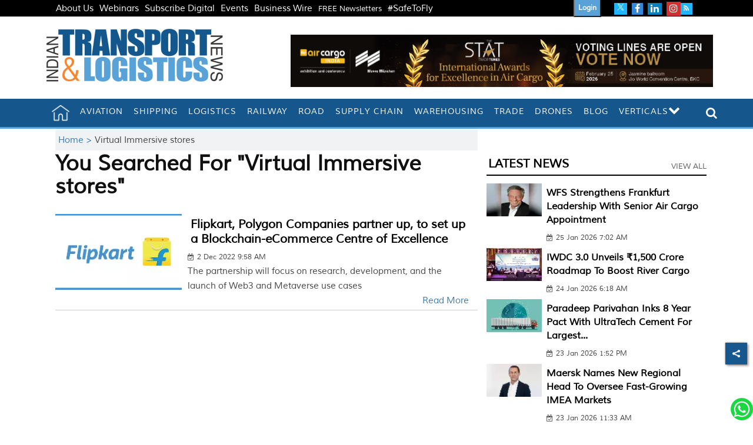

--- FILE ---
content_type: text/html; charset=utf-8
request_url: https://www.google.com/recaptcha/api2/aframe
body_size: 153
content:
<!DOCTYPE HTML><html><head><meta http-equiv="content-type" content="text/html; charset=UTF-8"></head><body><script nonce="W4q5JrsR3GnMmsftYQ6jrg">/** Anti-fraud and anti-abuse applications only. See google.com/recaptcha */ try{var clients={'sodar':'https://pagead2.googlesyndication.com/pagead/sodar?'};window.addEventListener("message",function(a){try{if(a.source===window.parent){var b=JSON.parse(a.data);var c=clients[b['id']];if(c){var d=document.createElement('img');d.src=c+b['params']+'&rc='+(localStorage.getItem("rc::a")?sessionStorage.getItem("rc::b"):"");window.document.body.appendChild(d);sessionStorage.setItem("rc::e",parseInt(sessionStorage.getItem("rc::e")||0)+1);localStorage.setItem("rc::h",'1769453814598');}}}catch(b){}});window.parent.postMessage("_grecaptcha_ready", "*");}catch(b){}</script></body></html>